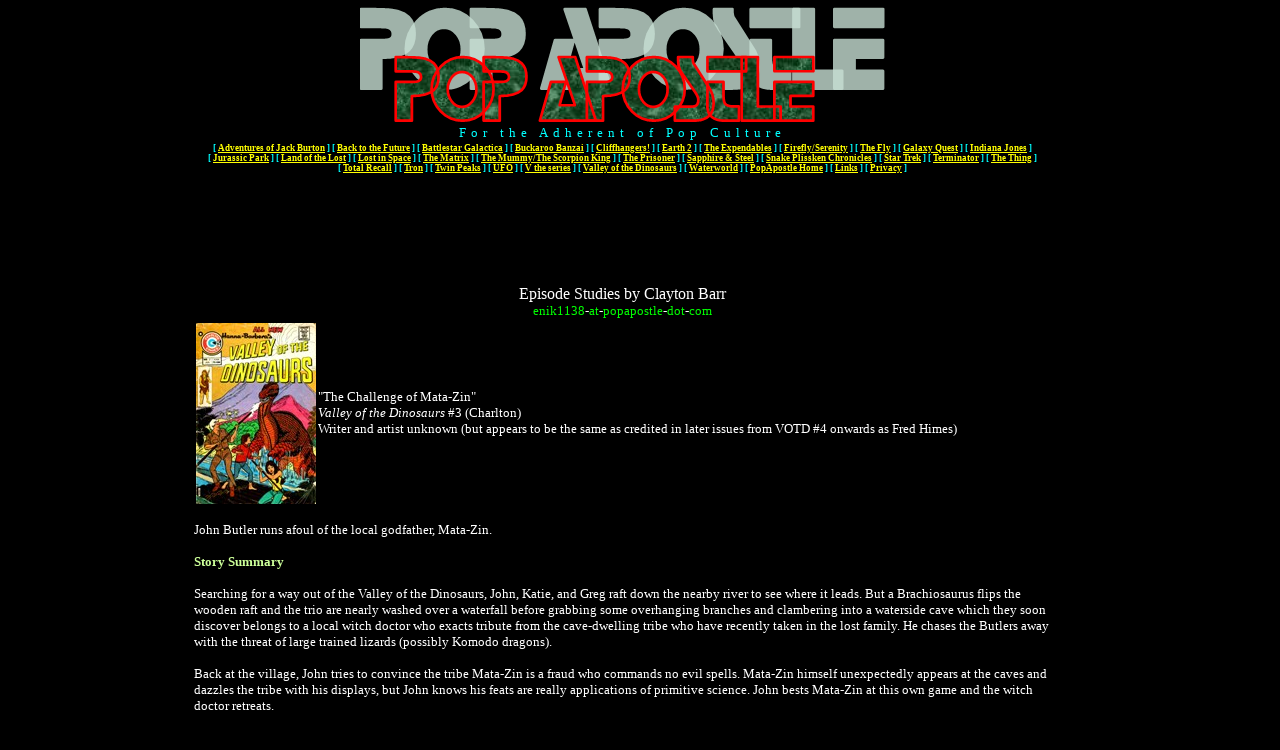

--- FILE ---
content_type: text/html
request_url: http://votd.popapostle.com/html/episodes/The-Challenge-of-Mata-Zin.htm
body_size: 4805
content:
<!DOCTYPE html PUBLIC "-//W3C//DTD XHTML 1.0 Transitional//EN" "http://www.w3.org/TR/xhtml1/DTD/xhtml1-transitional.dtd">
<html xmlns="http://www.w3.org/1999/xhtml" xmlns:v="urn:schemas-microsoft-com:vml" xmlns:o="urn:schemas-microsoft-com:office:office">

<head>
<meta http-equiv="Content-Type" content="text/html; charset=utf-8" />
<title>Valley of the Dinosaurs: The Challenge of Mata-Zin</title>
<style type="text/css">
a {
	color: #FFFF00;
}
a:visited {
	color: #00FFFF;
}
.style1 {
	font-family: Verdana;
	font-size: small;
}
.style2 {
	text-align: center;
}
.style34 {
	font-weight: bold;
	text-align: left;
}



.style37 {
	color: lime;
}
.style38 {
	text-align: left;
}
.style39 {
	font-weight: normal;
}
.style49 {
	text-align: left;
	color: #00FF00;
}
.style52 {
	text-align: center;
	color: #00FF00;
}
sup {
    line-height: 1em;
}


.style60 {
	color: white;
	text-align: center;
}
.style61 {
	text-align: left;
	color: #FFFFFF;
	font-weight: normal;
	font-size: medium;
}


.style63 {
	text-align: left;
	color: #FFFFFF;
}


.style100 {
	font-family: "verdana";
	font-size: x-small;
	text-align: center;
}
.style8 {
	text-align: center;
}

.style98 {
	font-weight: normal;
	text-align: center;
	font-family: Verdana;
	letter-spacing: 5px;
	color: #00FFFF;
}

.style102 {
	border-width: 0;
	font-family: Verdana;
	text-align: center;
	color: #00FFFF;
	font-weight: normal;
				font-size: x-small;
}


.style103 {
				font-size: 10pt;
}


    * { margin: 0; padding: 0; }


.style104 {
	font-weight: normal;
}


ul.heade li {
  margin-bottom: 0em;
  margin-left: -2.5em;
  list-style-type: none; }


.WikiaArticle
dl{margin:1em
0}dl{border:0;font-style:inherit;font-weight:inherit;margin:0;padding:0;vertical-align:baseline}.WikiaArticle
dd{margin-bottom:1px;margin-left:24px}dd{border:0;font-style:inherit;font-weight:inherit;margin:0;padding:0;vertical-align:baseline}


.style122 {
				text-align: left;
				color: #CCFF99;
}
.style123 {
				color: #CCFF99;
}


.style124 {
				font-weight: normal;
				color: #CCFF99;
}


.auto-style1 {
	border-width: 0px;
}
#wrap { 
	width: 900px; 
	margin: 0 auto; 
}


.auto-style2 {
	border-width: 0;
	font-family: Verdana;
	text-align: center;
	color: #00FFFF;
	font-weight: normal;
	font-size: xx-small;
}


</style>
<base target="_self" />
</head>

<body style="color: #FFFFFF; background-color: #000000">
<div id="wrap"><base target="_self" />
</head>

<body style="color: #FFFFFF; background-color: #000000">

<table style="width: 857px" align="center">
	<tr>
		<td class="style1">

<table style="width: 857px" align="center">
	<tr>
		<td class="style1">
<B>

<table style="width: 857px" align="center">
	<tr>
		<td class="style100">
		<p class="style8">
		<a href="http://www.popapostle.com/">
		<img src="../../images/palogo.png" width="526" height="117" class="auto-style1" /></a></p>
		</td>
	</tr>
	<tr>
		<td class="style98" valign="top">
		For the Adherent of Pop Culture</td>
	</tr>
	<tr>
		<td class="auto-style2" valign="top">
		<strong>
		<!--webbot bot="Navigation" S-Type="sequence" S-Orientation="horizontal" S-Rendering="graphics" B-Include-Home="FALSE" B-Include-Up="FALSE" U-Page="sid:1001" startspan --><nobr>[&nbsp;<a href="http://jackburton.popapostle.com" target="">Adventures&nbsp;of&nbsp;Jack&nbsp;Burton</a>&nbsp;]</nobr> <nobr>[&nbsp;<a href="http://bttf.popapostle.com" target="">Back&nbsp;to&nbsp;the&nbsp;Future</a>&nbsp;]</nobr> <nobr>[&nbsp;<a href="http://battlestar.popapostle.com" target="">Battlestar&nbsp;Galactica</a>&nbsp;]</nobr> <nobr>[&nbsp;<a href="http://banzai.popapostle.com" target="">Buckaroo&nbsp;Banzai</a>&nbsp;]</nobr> <nobr>[&nbsp;<a href="http://cliffhangers.popapostle.com" target="">Cliffhangers!</a>&nbsp;]</nobr> <nobr>[&nbsp;<a href="http://earth2.popapostle.com" target="">Earth&nbsp;2</a>&nbsp;]</nobr> <nobr>[&nbsp;<a href="http://expendables.popapostle.com" target="">The&nbsp;Expendables</a>&nbsp;]</nobr> <nobr>[&nbsp;<a href="http://serenity.popapostle.com" target="">Firefly/Serenity</a>&nbsp;]</nobr> <nobr>[&nbsp;<a href="http://fly.popapostle.com" target="">The&nbsp;Fly</a>&nbsp;]</nobr> <nobr>[&nbsp;<a href="http://GQ.popapostle.com" target="">Galaxy&nbsp;Quest</a>&nbsp;]</nobr> <nobr>[&nbsp;<a href="http://indianajones.popapostle.com" target="">Indiana&nbsp;Jones</a>&nbsp;]</nobr> <nobr>[&nbsp;<a href="http://jp.popapostle.com" target="">Jurassic&nbsp;Park</a>&nbsp;]</nobr> <nobr>[&nbsp;<a href="http://lotl.popapostle.com" target="">Land&nbsp;of&nbsp;the&nbsp;Lost</a>&nbsp;]</nobr> <nobr>[&nbsp;<a href="http://lis.popapostle.com" target="">Lost&nbsp;in&nbsp;Space</a>&nbsp;]</nobr> <nobr>[&nbsp;<a href="http://matrix.popapostle.com" target="">The&nbsp;Matrix</a>&nbsp;]</nobr> <nobr>[&nbsp;<a href="http://mummy.popapostle.com" target="">The&nbsp;Mummy/The&nbsp;Scorpion&nbsp;King</a>&nbsp;]</nobr> <nobr>[&nbsp;<a href="http://prisoner.popapostle.com" target="">The&nbsp;Prisoner</a>&nbsp;]</nobr> <nobr>[&nbsp;<a href="http://sapphireandsteel.popapostle.com" target="">Sapphire&nbsp;&amp;&nbsp;Steel</a>&nbsp;]</nobr> <nobr>[&nbsp;<a href="http://snake.popapostle.com" target="">Snake&nbsp;Plissken&nbsp;Chronicles</a>&nbsp;]</nobr> <nobr>[&nbsp;<a href="http://trek.popapostle.com" target="">Star&nbsp;Trek</a>&nbsp;]</nobr> <nobr>[&nbsp;<a href="http://terminator.popapostle.com" target="">Terminator</a>&nbsp;]</nobr> <nobr>[&nbsp;<a href="http://thing.popapostle.com" target="">The&nbsp;Thing</a>&nbsp;]</nobr> <nobr>[&nbsp;<a href="http://totalrecall.popapostle.com" target="">Total&nbsp;Recall</a>&nbsp;]</nobr> <nobr>[&nbsp;<a href="http://tron.popapostle.com" target="">Tron</a>&nbsp;]</nobr> <nobr>[&nbsp;<a href="http://twinpeaks.popapostle.com" target="">Twin&nbsp;Peaks</a>&nbsp;]</nobr> <nobr>[&nbsp;<a href="http://ufo.popapostle.com" target="">UFO</a>&nbsp;]</nobr> <nobr>[&nbsp;<a href="http://v.popapostle.com" target="">V&nbsp;the&nbsp;series</a>&nbsp;]</nobr> <nobr>[&nbsp;<a href="http://votd.popapostle.com" target="">Valley&nbsp;of&nbsp;the&nbsp;Dinosaurs</a>&nbsp;]</nobr> <nobr>[&nbsp;<a href="http://waterworld.popapostle.com" target="">Waterworld</a>&nbsp;]</nobr> <nobr>[&nbsp;<a href="http://popapostle.com" target="">PopApostle&nbsp;Home</a>&nbsp;]</nobr> <nobr>[&nbsp;<a href="http://popapostle.com/links.html" target="">Links</a>&nbsp;]</nobr> <nobr>[&nbsp;<a href="http://www.popapostle.com/privacy" target="">Privacy</a>&nbsp;]</nobr><!--webbot bot="Navigation" endspan i-checksum="10644" --></strong></td>
	</tr>
	</table>

			</B>

		</td>
	</tr>
	<tr>
		<td class="style60">
		<span class="style61"><script type="text/javascript"><!--
google_ad_client = "pub-6072036216815391";
/* 728x90, created 7/14/08 */
google_ad_slot = "3463756268";
google_ad_width = 728;
google_ad_height = 90;
//-->
</script>
<script type="text/javascript"
src="http://pagead2.googlesyndication.com/pagead/show_ads.js">
</script><br />
<br />
		Episode Studies by Clayton Barr</span><span class="style37"><br />
		enik1138</span>-<span class="style37">at</span>-<span class="style37">popapostle</span>-<span class="style37">dot</span>-<span class="style37">com</span></td>
	</tr>
	<tr>
		<td class="style1">
		<div class="style34">
			<div class="style38">
				<span class="style39">
				<table style="width: 100%">
					<tr>
						<td style="width: 89px">
						<img alt="Valley of the Dinosaurs: The Challenge of Mata-Zin" src="../../images/episodes/The-Challenge-of-Mata-Zin.JPG" width="120" height="181" /></td>
						<td class="style104">
				<span class="style103"><span class="style39">
				&quot;The Challenge of Mata-Zin&quot;</span></span><br />
				<em>Valley of the Dinosaurs</em> #3 (Charlton)<br />
				<span class="style39">
				Writer and artist unknown (but appears to be the same as 
				credited in later issues from VOTD #4 onwards as Fred Himes)</span></td>
					</tr>
				</table>
				<p class="MsoNormal">&nbsp;</p>
				<p class="MsoNormal">John Butler runs afoul of the local 
				godfather, Mata-Zin.</p>
				<p class="MsoNormal">&nbsp;</p>
				<p class="style124"><strong>Story Summary</strong></p>
				<p class="MsoNormal">&nbsp;</p>
				<p class="MsoNormal">Searching for a way out of the Valley of 
				the Dinosaurs, John, Katie, and Greg raft down the nearby river 
				to see where it leads. But a Brachiosaurus flips the wooden raft 
				and the trio are nearly washed over a waterfall before grabbing 
				some overhanging branches and clambering into a waterside cave 
				which they soon discover belongs to a local witch doctor who 
				exacts tribute from the cave-dwelling tribe who have 
				recently taken in the lost family. He chases the Butlers away with the threat of 
				large trained lizards (possibly Komodo dragons).</p>
				<p class="MsoNormal">&nbsp;</p>
				<p class="MsoNormal">Back at the village, John tries to convince 
				the tribe Mata-Zin is a fraud who commands no evil spells. Mata-Zin 
				himself unexpectedly appears at the caves and dazzles the tribe with his 
				displays, but John knows his feats are really applications of 
				primitive science. John bests Mata-Zin at this own game and the 
				witch doctor retreats.</p>
				<p class="MsoNormal">&nbsp;</p>
				<p class="MsoNormal">But the evil one returns in the evening and 
				secretly poisons John with a dart from a blow gun, leaving him to 
				die.</p>
				<p class="MsoNormal">&nbsp;</p>
				<p class="MsoNormal">CONTINUED IN <a href="Katies-Challenge.htm">&quot;KATIE&#39;S CHALLENGE&quot;</a></p>
				<p class="MsoNormal">&nbsp;</p>
				<p class="style123"><strong>Notes from the <em>Valley of the 
				Dinosaurs</em> Chronology</strong></p>
				<p class="MsoNormal">&nbsp;</p>
				<p class="MsoNormal">
			This story may take place fairly early in the chronology, as Mata-Zin 
			is aware of the outsider Butler family embraced by the cave-dwellers 
			but has only just now realized the threat they may pose to his 
			domination. In addition, the Butlers raft the nearby river, 
			searching for a way out of the valley, which they would presumably 
			do early in their time stranded there.</p>
				<p class="style39">
				&nbsp;</p>

			</span></div>
			<strong>

			<p class="style122">

					Didja Notice?</strong></p>
			<span class="style39">
			<p class="style63">

					&nbsp;</p>
				<p class="style39">

					The long-tailed pterosaur in the background of page 1, panel 
				1, is a <em>Rhamphorhynchus</em>.</p>
			<p class="style39">
				&nbsp;</p>
			<p class="style39">
				On page 1, as John, Katie, and Greg raft down the river, Katie 
				remarks that she thinks the river just leads back to the lagoon 
				where they started. Now, the statement is vague, but she seems 
				to be saying the river begins and ends in the same place! This 
				is like the discovery of the closed-universe nature of the Land 
				of the Lost by the Marshall family on the river that begins and 
				ends in the same place in the
				<a href="../../../lotl/html/episodes/LOTL70/Downstream.htm">
				&quot;Downstream&quot;</a> episode of that series. Ignoring all 
				of this, couldn&#39;t the Butlers have simply asked their cave-dwelling 
				friends where the river goes in the first place?</p>
			<p class="style39">
				&nbsp;</p>
			<p class="style39">
				Page 2 suggests that Katie was a champion swimmer back home.</p>
			<p class="style39">
				&nbsp;</p>
			<p class="style39">
				The colorist seems to use red-orange coloring to suggest wet 
				hair on the normally brunette Katie and Greg.</p>
			<p class="style39">
				&nbsp;</p>
			<p class="style39">
				The various relatively small lizards seen in Mata-Zin&#39;s cave and on his person 
				appear to be iguanas or something related to them.</p>
			<p class="style39">
				&nbsp;</p>
			<p class="style39">
				On page 5, the iguana perched on Mata-Zin&#39;s shoulders is 
				suddenly facing the opposite direction from where it was on the 
				last panel of page 4.</p>
			<p class="style39">
				&nbsp;</p>
			<p class="style39">
				The large lizards in Mata-Zin&#39;s cave appear similar to modern 
				day Komodo dragons. He even refers to them as dragons.</p>
			<p class="style39">
				&nbsp;</p>
			<p class="style39">
				On the last panel of page 5, we see several caves on the same 
				hillside in which the cave-dweller tribe lives. In the televised 
				episodes, it is not so clear that the various families of 
				cave-dwellers live so close together.</p>
			<p class="style39">
				&nbsp;</p>
			<p class="style39">
				On page 6, <em>Tyrannosaurus rex</em> is portrayed fairly 
				accurately, with only two claws on its forelimbs, although 
				generally not standing as tall as the 25 feet described here 
				since scientists now think it carried itself more horizontally 
				to the ground, with its tail balancing the weight of its huge 
				head (rather than the tall, tail-dragging dinosaurs often described at 
				the time this story was written).</p>
			<p class="style39">
				&nbsp;</p>
			<p class="style39">
				<em>Saltoposuchus</em>, seen on page 6, was a prehistoric lizard not 
				related to the dinosaurs, but to later crocodilians. It is no 
				longer believed they locomoted primarily on their hind legs as 
				stated here, though they probably did for short bursts of speed.</p>
			<p class="style39">
				&nbsp;</p>
			<p class="style39">
				On page 7, Katie describes the tribute-demanding Mata-Zin as 
				some kind of &quot;godfather&quot; running a protection racket. A 
				protection racket is a form of extortion where criminals demand 
				payment to &quot;protect&quot; a business from property damage (usually 
				caused by the racketeers themselves). The &quot;godfather&quot; Katie 
				refers to is the term as used to describe a sort of boss of the 
				mafia, as popularized by the 1969 novel by Mario Puzo and the 
				1972 film based on it, <em>The Godfather</em>.</p>
			<p class="style39">
				&nbsp;</p>
			<p class="style39">
				In what may be a color processing error, throughout page 9 Glump 
				is colored more yellow than green.</p>
			<p class="style63">

					&nbsp;</p>
			<strong><span class="style37">

			<p class="style63">
				<a href="../../index.htm">Back to <em>Valley of the Dinosaurs</em> 
				Episode Studies</a></p>
			<p class="style49">&nbsp;</p>
			<p class="style52"><script type="text/javascript"><!--
google_ad_client = "pub-6072036216815391";
/* 728x90, created 7/14/08 */
google_ad_slot = "3463756268";
google_ad_width = 728;
google_ad_height = 90;
//-->
</script>
<script type="text/javascript"
src="http://pagead2.googlesyndication.com/pagead/show_ads.js">
</script>&nbsp;</p>
			<p class="style2"></span></strong></p>
		</div>
		</span>
		</td>
	</tr>
	<tr>
		<td class="style1">
		&nbsp;</td>
	</tr>
</table>

		</td>
	</tr>
</table>

<script type="text/javascript">
var gaJsHost = (("https:" == document.location.protocol) ? "https://ssl." : "http://www.");
document.write(unescape("%3Cscript src='" + gaJsHost + "google-analytics.com/ga.js' type='text/javascript'%3E%3C/script%3E"));
</script>
<script type="text/javascript">
try {
var pageTracker = _gat._getTracker("UA-5668115-2");
pageTracker._trackPageview();
} catch(err) {}</script></body>

</html>


--- FILE ---
content_type: text/html; charset=utf-8
request_url: https://www.google.com/recaptcha/api2/aframe
body_size: 267
content:
<!DOCTYPE HTML><html><head><meta http-equiv="content-type" content="text/html; charset=UTF-8"></head><body><script nonce="8sSrwVncLZE5YpEsAZSJTQ">/** Anti-fraud and anti-abuse applications only. See google.com/recaptcha */ try{var clients={'sodar':'https://pagead2.googlesyndication.com/pagead/sodar?'};window.addEventListener("message",function(a){try{if(a.source===window.parent){var b=JSON.parse(a.data);var c=clients[b['id']];if(c){var d=document.createElement('img');d.src=c+b['params']+'&rc='+(localStorage.getItem("rc::a")?sessionStorage.getItem("rc::b"):"");window.document.body.appendChild(d);sessionStorage.setItem("rc::e",parseInt(sessionStorage.getItem("rc::e")||0)+1);localStorage.setItem("rc::h",'1768996331613');}}}catch(b){}});window.parent.postMessage("_grecaptcha_ready", "*");}catch(b){}</script></body></html>